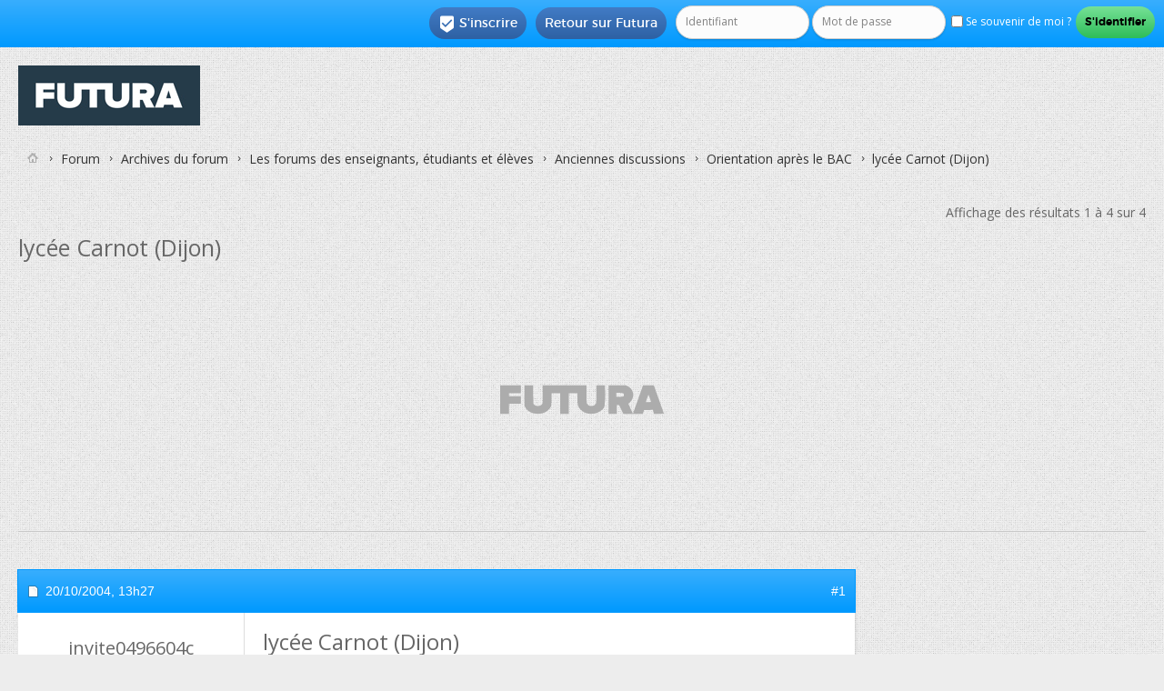

--- FILE ---
content_type: text/html; charset=ISO-8859-1
request_url: https://forums.futura-sciences.com/orientation-apres-bac/17312-lycee-carnot-dijon.html
body_size: 9281
content:
<!DOCTYPE html PUBLIC "-//W3C//DTD XHTML 1.0 Transitional//EN" "http://www.w3.org/TR/xhtml1/DTD/xhtml1-transitional.dtd"> <html xmlns="http://www.w3.org/1999/xhtml" dir="ltr" lang="fr" id="vbulletin_html"> <head>
<base href="https://forums.futura-sciences.com/" /><!--[if IE]></base><![endif]--> <link rel="canonical" href="https://forums.futura-sciences.com/orientation-apres-bac/17312-lycee-carnot-dijon.html" /> <meta http-equiv="Content-Type" content="text/html; charset=ISO-8859-1" /> <meta name="viewport" content="width=device-width" /> <meta id="e_vb_meta_bburl" name="vb_meta_bburl" content="https://forums.futura-sciences.com" /> <meta http-equiv="X-UA-Compatible" content="IE=9" /> <meta name="google-site-verification" content="XNJ1bd1czTONcJJZn159NxJFl_OxuQTadaQPKc7_WoY" /> <link rel="Shortcut Icon" href="/favicon.ico" type="image/x-icon" /> <meta name="keywords" content="lycée,Carnot,Dijon,,forum, science, futura-sciences, discussion, sciences, environnement, santé, maison, informatique" /> <script type="text/javascript"> <!--
	if (typeof YAHOO === 'undefined') // Load ALL YUI Local
	{
		document.write('<script type="text/javascript" src="https://forums.futura-sciences.com/clientscript/yui/yuiloader-dom-event/yuiloader-dom-event.js?v="><\/script>');
		document.write('<script type="text/javascript" src="https://forums.futura-sciences.com/clientscript/yui/connection/connection-min.js?v="><\/script>');
		var yuipath = 'clientscript/yui';
		var yuicombopath = '';
		var remoteyui = false;
	}
	else	// Load Rest of YUI remotely (where possible)
	{
		var yuipath = 'https://ajax.googleapis.com/ajax/libs/yui/2.9.0/build';
		var yuicombopath = '';
		var remoteyui = true;
		if (!yuicombopath)
		{
			document.write('<script type="text/javascript" src="https://ajax.googleapis.com/ajax/libs/yui/2.9.0/build/connection/connection-min.js?v="><\/script>');
		}
	}
	var SESSIONURL = "s=6480543f18bd26026c50983371bdc30b&";
	var SECURITYTOKEN = "guest";
	var IMGDIR_MISC = "images/SultanThemeVB4R/misc";
	var IMGDIR_BUTTON = "images/SultanThemeVB4R/buttons";
	var vb_disable_ajax = parseInt("0", 10);
	var SIMPLEVERSION = "";
	var BBURL = "https://forums.futura-sciences.com";
	var LOGGEDIN = 0 > 0 ? true : false;
	var THIS_SCRIPT = "showthread";
	var RELPATH = "showthread.php?t=17312";
	var PATHS = {
		forum : "",
		cms   : "",
		blog  : ""
	};
	var AJAXBASEURL = "";
// --> </script> <script type="text/javascript" src="https://forums.futura-sciences.com/clientscript/vbulletin-core.js?v="></script> <script language='JavaScript' type='text/javascript'> <!--
			function spoiler(obj)
			{
			  	for (var i = 0; i < obj.childNodes.length; i++)
			  	{
			  	  	if (obj.childNodes[i].id == 'idTitle')
			  	  		titleRow = obj.childNodes[i];
				    if (obj.childNodes[i].id == 'idSpoiler')
				    {
				    	if (obj.childNodes[i].style.display != 'none')
				    	{
				    		obj.childNodes[i].style.display = 'none';
				    		titleRow.innerHTML = '<b>Cliquez pour afficher</b>';
				    	}
				    	else
				    	{
					    	obj.childNodes[i].style.display = 'block';
				    		titleRow.innerHTML = '<b>Cliquez pour cacher</b>';
					    }
				    }
				}
			}
		//--> </script> <script type="text/javascript" charset="UTF-8" src="https://forums.futura-sciences.com/fast.js"></script> <script charset="UTF-8" async="true" data-no-optimize="1" data-wpmeteor-nooptimize="true" data-cfasync="false" nowprocket src="https://static.fastcmp.com/fast-cmp-stub.js"></script>  <script src="https://www.flashb.id/universal/82fc4502-57f8-5fd9-8eeb-b25d9225bcd0.js" async data-cfasync="false"></script> <script type="text/javascript" data-cfasync="false">
    window._hbdbrk = window._hbdbrk || [];
    window._hbdbrk.push(['_vars', {
      page_type: 'forum-sujet-sciences'
    }]);
  </script> <script type="text/javascript" data-cfasync="false">
window._hbdbrk = window._hbdbrk || [];
window._hbdbrk.push(['_adserver', {
gam: {
zoneOverrides: [ // array of objects
{ slot: "top-page", adUnitPath: "/67851769/forums.futura-sciences.com/sciences" }, 
{ slot: "aside-desktop-atf", adUnitPath: "/67851769/forums.futura-sciences.com/sciences" },
{ slot: "aside-desktop", adUnitPath: "/67851769/forums.futura-sciences.com/sciences" },
{ slot: "intext-atf", adUnitPath: "/67851769/forums.futura-sciences.com/sciences" },
{ slot: "intext", adUnitPath: "/67851769/forums.futura-sciences.com/sciences" },
{ slot: "slide-up", adUnitPath: "/67851769/forums.futura-sciences.com/sciences" },
{ slot: "interstitial", adUnitPath: "/67851769/forums.futura-sciences.com/sciences" }
]
}
}]);
</script> <script id="xieg6Sie" src="https://cdn.viously.com/js/sdk/boot.js"></script> <script type="text/javascript">
var futuraApp_initHabillage=function(isFixed){isFixed = isFixed !== true ? isFixed : true; var el = document.querySelector("body");el.classList.add("ctWallpaper");}
var futuraApp_initHabillageFixed=function(){futuraApp_initHabillage(true);}
var futuraApp_initHabillageNonFixed=function(){futuraApp_initHabillage(false);}
</script> <script data-cmp-src="https://forums.futura-sciences.com/clientscript/grvty/tag.js" data-cmp-vendor="501" data-cmp-purposes="1,2,3,4,7,9" async="true"></script> <script type="text/javascript">
  window._taboola = window._taboola || [];
  _taboola.push({other:'auto'});
  !function (e, f, u, i) {
    if (!document.getElementById(i)){
      e.async = 1;
      e.src = u;
      e.id = i;
      f.parentNode.insertBefore(e, f);
    }
  }(document.createElement('script'),
  document.getElementsByTagName('script')[0],
  '//cdn.taboola.com/libtrc/futurasciences/loader.js',
  'tb_loader_script');
  if(window.performance && typeof window.performance.mark == 'function')
    {window.performance.mark('tbl_ic');}
</script> <style type="text/css">
div[data-actirise-slot="top-page"]{
  display: none;
  margin: 10px auto;
}
@media screen and (min-width: 770px){
  div[data-actirise-slot="top-page"].device-desktop{
    display: flex !important;
    width: 100%;
    min-height: 250px;
  }
}
</style> <link rel="alternate" type="application/rss+xml" title="Forum FS Generation Flux RSS" href="https://forums.futura-sciences.com/external.php?type=RSS2" /> <link rel="alternate" type="application/rss+xml" title="Forum FS Generation - Orientation après le BAC - Flux RSS" href="https://forums.futura-sciences.com/external.php?type=RSS2&amp;forumids=22" /> <link rel="stylesheet" type="text/css" href="https://forums.futura-sciences.com/clientscript/vbulletin_css/style00041l/main-rollup.css?d=1744906355" /> <!--[if lt IE 8]> <link rel="stylesheet" type="text/css" href="https://forums.futura-sciences.com/clientscript/vbulletin_css/style00041l/popupmenu-ie.css?d=1744906355" /> <link rel="stylesheet" type="text/css" href="https://forums.futura-sciences.com/clientscript/vbulletin_css/style00041l/vbulletin-ie.css?d=1744906355" /> <link rel="stylesheet" type="text/css" href="https://forums.futura-sciences.com/clientscript/vbulletin_css/style00041l/vbulletin-chrome-ie.css?d=1744906355" /> <link rel="stylesheet" type="text/css" href="https://forums.futura-sciences.com/clientscript/vbulletin_css/style00041l/vbulletin-formcontrols-ie.css?d=1744906355" /> <link rel="stylesheet" type="text/css" href="https://forums.futura-sciences.com/clientscript/vbulletin_css/style00041l/editor-ie.css?d=1744906355" /> <![endif]-->  <script>(function(w,d,s,l,i){w[l]=w[l]||[];w[l].push({'gtm.start':
new Date().getTime(),event:'gtm.js'});var f=d.getElementsByTagName(s)[0],
j=d.createElement(s),dl=l!='dataLayer'?'&l='+l:'';j.async=true;j.src=
'https://www.googletagmanager.com/gtm.js?id='+i+dl;f.parentNode.insertBefore(j,f);
})(window,document,'script','dataLayer','GTM-PRD363M');</script>   <noscript><iframe src="https://www.googletagmanager.com/ns.html?id=GTM-PRD363M"
height="0" width="0" style="display:none;visibility:hidden"></iframe></noscript>  <meta name="description" content="Salut a tous , ce atin , j'ai appri qu'il y aura des portes ouvertes au lycée Carnot a Dijon. J'aimerai savoir , si c'est un établissement abordable" /> <title> lycée Carnot (Dijon)</title> <link rel="canonical" href="/orientation-apres-bac/17312-lycee-carnot-dijon.html" /> <link rel="stylesheet" type="text/css" href="https://forums.futura-sciences.com/clientscript/vbulletin_css/style00041l/showthread-rollup.css?d=1744906355" /> <!--[if lt IE 8]><link rel="stylesheet" type="text/css" href="https://forums.futura-sciences.com/clientscript/vbulletin_css/style00041l/toolsmenu-ie.css?d=1744906355" /> <link rel="stylesheet" type="text/css" href="https://forums.futura-sciences.com/clientscript/vbulletin_css/style00041l/postlist-ie.css?d=1744906355" /> <link rel="stylesheet" type="text/css" href="https://forums.futura-sciences.com/clientscript/vbulletin_css/style00041l/showthread-ie.css?d=1744906355" /> <link rel="stylesheet" type="text/css" href="https://forums.futura-sciences.com/clientscript/vbulletin_css/style00041l/postbit-ie.css?d=1744906355" /> <link rel="stylesheet" type="text/css" href="https://forums.futura-sciences.com/clientscript/vbulletin_css/style00041l/poll-ie.css?d=1744906355" /><![endif]--> <link rel="stylesheet" type="text/css" href="https://forums.futura-sciences.com/clientscript/vbulletin_css/style00041l/additional.css?d=1744906355" /> <link href='https://forums.futura-sciences.com/images/SultanThemeVB4R/css/STbase.css' rel='stylesheet' type='text/css' /> <link href='https://forums.futura-sciences.com/images/SultanThemeVB4R/css/st-responsive.css' rel='stylesheet' type='text/css' /> <link href='https://forums.futura-sciences.com/images/SultanThemeVB4R/font/Montserrat/stylesheet.css' rel='stylesheet' type='text/css' /> <link href='https://forums.futura-sciences.com/images/SultanThemeVB4R/font/MontserratLight/stylesheet.css' rel='stylesheet' type='text/css' /> <link href='https://fonts.googleapis.com/css?family=Open+Sans:400,700,600' rel='stylesheet' type='text/css' /> <link rel="stylesheet" href="https://forums.futura-sciences.com/images/SultanThemeVB4R/font/STselection/style.css" /> <!--[if lt IE 8]> <link rel="stylesheet" href="https://forums.futura-sciences.com/images/SultanThemeVB4R/font/STselection/ie7/ie7.css" /> <![endif]--> <script type="text/javascript">
// Called by Adapt.js
function myCallback(i, width) {
  // Alias HTML tag.
  var html = document.documentElement;

  // Find all instances of range_NUMBER and kill 'em.
  html.className = html.className.replace(/(\s+)?range_\d/g, '');

  // Check for valid range.
  if (i > -1) {
    // Add class="range_NUMBER"
    html.className += ' range_' + i;
  }

  // Note: Not making use of width here, but I'm sure
  // you could think of an interesting way to use it.
}

// Edit to suit your needs.
var ADAPT_CONFIG = {
  // false = Only run once, when page first loads.
  // true = Change on window resize and page tilt.
  dynamic: true,

  // Optional callback... myCallback(i, width)
  callback: myCallback,

  // First range entry is the minimum.
  // Last range entry is the maximum.
  // Separate ranges by "to" keyword.
  range: [
    '0 to 320',
    '320 to 480',
    '480 to 780',
    '780 to 980',
    '980 to 1280',
    '1280'
  ]
};
</script> <script type="text/javascript" src="https://forums.futura-sciences.com/images/SultanThemeVB4R/js/adapt.min.js"></script> <script type="text/javascript">
  'article aside footer header nav section time'.replace(/\w+/g,function(n){document.createElement(n)})
</script> <script type="text/javascript" src="https://ajax.googleapis.com/ajax/libs/jquery/1.12.0/jquery.min.js"></script> <script type="text/javascript">
jQuery(function(){
    jQuery("html[lang=ar]").attr("dir", "rtl")
            .find("body").addClass("RTLsupport");
    jQuery(".mobilenavblock").css("display","none");
});
</script> <link href='https://forums.futura-sciences.com/images/SultanThemeVB4R/css/st-responsive-rtl.css' rel='stylesheet' type='text/css' /> </head> <body> <div id="toplinks" class="toplinks"> <ul class="nouser"> <li class="loginforum"> <script type="text/javascript" src="https://forums.futura-sciences.com/clientscript/vbulletin_md5.js?v="></script> <form id="navbar_loginform" action="/login.php?do=login" method="post" onsubmit="md5hash(vb_login_password, vb_login_md5password, vb_login_md5password_utf, 0)"> <fieldset id="logindetails" class="logindetails"> <input type="text" class="textbox default-value" name="vb_login_username" id="navbar_username" size="10" accesskey="u" tabindex="101" value="Identifiant" /> <input type="password" class="textbox" tabindex="102" name="vb_login_password" id="navbar_password" size="10" /> <input type="text" class="textbox default-value" tabindex="102" name="vb_login_password_hint" id="navbar_password_hint" size="10" value="Mot de passe" style="display:none;" /> <label for="cb_cookieuser_navbar"><input type="checkbox" name="cookieuser" value="1" id="cb_cookieuser_navbar" class="cb_cookieuser_navbar" accesskey="c" tabindex="103" /> Se souvenir de moi ?</label> <input type="submit" class="loginbutton" tabindex="104" value="S'identifier" title="Insérez votre identifiant et mot de passe dans les cases correspondantes pour vous connecter, ou cliquez sur le bouton « S'inscrire » pour créer un profil personnel." accesskey="s" /> </fieldset> <input type="hidden" name="s" value="6480543f18bd26026c50983371bdc30b" /> <input type="hidden" name="securitytoken" value="guest" /> <input type="hidden" name="do" value="login" /> <input type="hidden" name="vb_login_md5password" /> <input type="hidden" name="vb_login_md5password_utf" /> </form> <script type="text/javascript">
			YAHOO.util.Dom.setStyle('navbar_password_hint', "display", "inline");
			YAHOO.util.Dom.setStyle('navbar_password', "display", "none");
			vB_XHTML_Ready.subscribe(function()
			{
			//
				YAHOO.util.Event.on('navbar_username', "focus", navbar_username_focus);
				YAHOO.util.Event.on('navbar_username', "blur", navbar_username_blur);
				YAHOO.util.Event.on('navbar_password_hint', "focus", navbar_password_hint);
				YAHOO.util.Event.on('navbar_password', "blur", navbar_password);
			});
			
			function navbar_username_focus(e)
			{
			//
				var textbox = YAHOO.util.Event.getTarget(e);
				if (textbox.value == 'Identifiant')
				{
				//
					textbox.value='';
					textbox.style.color='';
				}
			}

			function navbar_username_blur(e)
			{
			//
				var textbox = YAHOO.util.Event.getTarget(e);
				if (textbox.value == '')
				{
				//
					textbox.value='Identifiant';
					textbox.style.color='#777777';
				}
			}
			
			function navbar_password_hint(e)
			{
			//
				var textbox = YAHOO.util.Event.getTarget(e);
				
				YAHOO.util.Dom.setStyle('navbar_password_hint', "display", "none");
				YAHOO.util.Dom.setStyle('navbar_password', "display", "inline");
				YAHOO.util.Dom.get('navbar_password').focus();
			}

			function navbar_password(e)
			{
			//
				var textbox = YAHOO.util.Event.getTarget(e);
				
				if (textbox.value == '')
				{
					YAHOO.util.Dom.setStyle('navbar_password_hint', "display", "inline");
					YAHOO.util.Dom.setStyle('navbar_password', "display", "none");
				}
			}
			</script> </li> <li class="help"><a href="https://www.futura-sciences.com">Retour sur Futura</a></li> <li class="register"><a href="/register.php" rel="nofollow"><i class="material-icons">&#xE52D;</i>S'inscrire</a></li> </ul> </div> <div id="ctBoc"> <div id="page_wrap"> <div id="header" class="floatcontainer doc_header"> <div><a name="top" href="/" class="logo-image"><img src="https://cdn.futura-sciences.com/sources/mkt/Futura_Logo_Container_200.jpg" alt="Forum FS Generation - Powered by vBulletin" /></a></div> <div class="ad_global_header"> </div> </div> <div class="body_wrapper">  </div> <div class="body_wrapper"> <div id="breadcrumb" class="breadcrumb"> <ul class="floatcontainer"> <li class="navbithome"><a href="/" accesskey="1"><img src="https://forums.futura-sciences.com/images/SultanThemeVB4R/misc/navbit-home.png" alt="Accueil" /></a></li> <li class="navbit"><a href="/">Forum</a></li> <li class="navbit"><a href="/archives-forum/">Archives du forum</a></li> <li class="navbit"><a href="/forums-enseignants-etudiants-eleves/">Les forums des enseignants, étudiants et élèves</a></li> <li class="navbit"><a href="/anciennes-discussions/">Anciennes discussions</a></li> <li class="navbit"><a href="/orientation-apres-bac/">Orientation après le BAC</a></li> <li class="navbit lastnavbit"><span> lycée Carnot (Dijon)</span></li> </ul> <hr /> </div> <div id="above_postlist" class="above_postlist"> <div id="pagination_top" class="pagination_top"> <div id="postpagestats_above" class="postpagestats">
				Affichage des résultats 1 à 4 sur 4
			</div> </div> </div> <div id="pagetitle" class="pagetitle"> <h1> <span class="threadtitle">lycée Carnot (Dijon)</span> </h1> </div> <br /><div align="center" style="border-bottom:1px solid #C8C8C8;padding-bottom:10px;margin-top:-15px">   <div style='display:none;' class="Wallpaper"></div>  <div data-actirise-slot="top-page" class="device-desktop ads"></div>  </div><br /> <div id="postlist_wrapper" class="with-sidebar"> <div id="postlist" class="postlist restrain"> <ol id="posts" class="posts" start="1"> <li class="postbitlegacy postbitim postcontainer old" id="post_134429">  <div class="posthead"> <span class="postdate old"> <span class="date">20/10/2004,&nbsp;<span class="time">13h27</span></span> </span> <span class="nodecontrols">
				
					#1
				
				
				
			</span> </div> <div class="postdetails"> <div class="userinfo"> <div class="username_container"> <span class="username" style="font-size:20px";>invite0496604c</span> </div> <span class="usertitle"> </span> <span class="rank"><img src="https://forums.futura-sciences.com/images/ranks/accro.gif" alt="" border="" /></span> <br /> <div class="mobileusernavwrapper">  <div id="post2_134429" class="mobileusernavblock" style="display:none"> <hr /> <dl class="userinfo_extra"> <dt>Date d'inscription</dt> <dd>janvier 1970</dd> <dt>Messages</dt> <dd>635</dd> </dl> <div class="imlinks"> </div> </div> </div> </div> <div class="postbody"> <div class="postrow"> <h2 class="title icon">
					lycée Carnot (Dijon)
				</h2> <br />  <div style='display:none;' class="Mobile_Pos1"></div>
------
<br /><br /> <div class="content"> <div id="post_message_134429"> <blockquote class="postcontent restore ">
							Salut a tous , ce atin , j'ai appri qu'il y aura des portes ouvertes au lycée Carnot a Dijon.<br />
J'aimerai savoir , si c'est un établissement abordable ou pas quand on est un eleve moyen (env 11.5 moyenne générale)<br />
J'aimerai bien des témoignages d'étudiants labas(je pense qu'il y en a) ou d'ex étudiants.
						</blockquote> <br />
----- 
<br />  <div id='optidigital-adslot-Native_1' style='display:none;' class="Native_1"></div>  </div> </div> </div> <div class="cleardiv"></div> </div> </div> <div class="postfoot">  <div class="textcontrols floatcontainer"> <span class="postcontrols"> <img style="display:none" id="progress_134429" src="https://forums.futura-sciences.com/images/SultanThemeVB4R/misc/progress.gif" alt="" /> </span> <span class="postlinking"> </span>  </div> </div> <hr /> </li> <li class="postbitlegacy postbitim postcontainer old" id="post_153215">  <div class="posthead"> <span class="postdate old"> <span class="date">24/11/2004,&nbsp;<span class="time">20h09</span></span> </span> <span class="nodecontrols">
				
					#2
				
				
				
			</span> </div> <div class="postdetails"> <div class="userinfo"> <div class="username_container"> <span class="username" style="font-size:20px";>invite0d2922ee</span> </div> <span class="usertitle"> </span> <span class="rank"><img src="https://forums.futura-sciences.com/images/ranks/ponctuel.gif" alt="" border="" /></span> <br /> <div class="mobileusernavwrapper">  <div id="post2_153215" class="mobileusernavblock" style="display:none"> <hr /> <dl class="userinfo_extra"> <dt>Date d'inscription</dt> <dd>janvier 1970</dd> <dt>Messages</dt> <dd>55</dd> </dl> <div class="imlinks"> </div> </div> </div> </div> <div class="postbody"> <div class="postrow"> <h2 class="title icon">
					Re : lycée Carnot (Dijon)
				</h2> <div class="content"> <div id="post_message_153215"> <blockquote class="postcontent restore ">
							Aiiiiiiiiiiiiii<br />
Vous endormez pas  <img src="https://forums.futura-sciences.com/images/smilies/Dodo4.gif" border="0" alt="" title="Dodo 4" class="inlineimg" /> <img src="https://forums.futura-sciences.com/images/smilies/icon_exclaim.gif" border="0" alt="" title="Exclamation" class="inlineimg" /> <img src="https://forums.futura-sciences.com/images/smilies/hum.gif" border="0" alt="" title="what ?" class="inlineimg" /> <img src="https://forums.futura-sciences.com/images/smilies/icon_question.gif" border="0" alt="" title="Question" class="inlineimg" /> <br />
Si vous vouliez bien répondre à la question de boardingman ce serai sympa :d<br />
@+
						</blockquote> </div> </div> </div> <div class="cleardiv"></div> </div> </div> <div class="postfoot">  <div class="textcontrols floatcontainer"> <span class="postcontrols"> <img style="display:none" id="progress_153215" src="https://forums.futura-sciences.com/images/SultanThemeVB4R/misc/progress.gif" alt="" /> </span> <span class="postlinking"> </span>  </div> </div> <hr /> </li> <li class="postbitlegacy postbitim postcontainer old" id="post_153238">  <div class="posthead"> <span class="postdate old"> <span class="date">24/11/2004,&nbsp;<span class="time">20h28</span></span> </span> <span class="nodecontrols">
				
					#3
				
				
				
			</span> </div> <div class="postdetails"> <div class="userinfo"> <div class="username_container"> <span class="username" style="font-size:20px";>invite2df41f38</span> </div> <span class="usertitle"> </span> <span class="rank"><img src="https://forums.futura-sciences.com/images/ranks/nouveau.gif" alt="" border="" /></span> <br /> <div class="mobileusernavwrapper">  <div id="post2_153238" class="mobileusernavblock" style="display:none"> <hr /> <dl class="userinfo_extra"> <dt>Date d'inscription</dt> <dd>janvier 1970</dd> <dt>Messages</dt> <dd>7</dd> </dl> <div class="imlinks"> </div> </div> </div> </div> <div class="postbody"> <div class="postrow"> <h2 class="title icon">
					Re : lycée Carnot (Dijon)
				</h2> <div class="content"> <div id="post_message_153238"> <blockquote class="postcontent restore ">
							carnot organise la journée des grandes écoles (avec présentation des classes prépas) le samedi 27 novembre de 9h à 15h
						</blockquote> </div> </div> </div> <div class="cleardiv"></div> </div> </div> <div class="postfoot">  <div class="textcontrols floatcontainer"> <span class="postcontrols"> <img style="display:none" id="progress_153238" src="https://forums.futura-sciences.com/images/SultanThemeVB4R/misc/progress.gif" alt="" /> </span> <span class="postlinking"> </span>  </div> </div> <hr /> </li> <li class="postbitlegacy postbitim postcontainer old" id="post_162549">  <div class="posthead"> <span class="postdate old"> <span class="date">11/12/2004,&nbsp;<span class="time">10h35</span></span> </span> <span class="nodecontrols">
				
					#4
				
				
				
			</span> </div> <div class="postdetails"> <div class="userinfo"> <div class="username_container"> <span class="username" style="font-size:20px";>invite0496604c</span> </div> <span class="usertitle"> </span> <span class="rank"><img src="https://forums.futura-sciences.com/images/ranks/accro.gif" alt="" border="" /></span> <br /> <div class="mobileusernavwrapper">  <div id="post2_162549" class="mobileusernavblock" style="display:none"> <hr /> <dl class="userinfo_extra"> <dt>Date d'inscription</dt> <dd>janvier 1970</dd> <dt>Messages</dt> <dd>635</dd> </dl> <div class="imlinks"> </div> </div> </div> </div> <div class="postbody"> <div class="postrow"> <h2 class="title icon">
					Re : lycée Carnot (Dijon)
				</h2> <div class="content"> <div id="post_message_162549"> <blockquote class="postcontent restore ">
							J'y suis allé. <img src="https://forums.futura-sciences.com/images/smilies/sourire116.gif" border="0" alt="" title="clin d'oeil" class="inlineimg" /> </blockquote> </div> </div> </div> <div class="cleardiv"></div> </div> </div> <div class="postfoot">  <div class="textcontrols floatcontainer"> <span class="postcontrols"> <img style="display:none" id="progress_162549" src="https://forums.futura-sciences.com/images/SultanThemeVB4R/misc/progress.gif" alt="" /> </span> <span class="postlinking"> </span>  </div> </div> <hr /> </li> <li class="postbitlegacy postbitim postcontainer old" id="post_162549"> <div class="posthead"> <span class="postdate old"> <span class="date">Aujourd'hui </span> </span> </div> <div class="postdetails"> <div class="userinfo"> <div class="username_container"> <span class="username" style="font-size:20px";>A voir en vidéo sur Futura</span> </div> </div> <div class="postbody"> <div class="postrow"> <div class="content"> <div id="post_message_162549"> <blockquote class="postcontent restore "> <div class="vsly-player" id="PLFB3OH-PCR01" data-template="PVmbP2Bp1LSAR" data-vast-primary-custom-macro="&cust_params=[AJOUTER DYNAMIQUEMENT VOS ADS_PARAMS]" data-vast-passback-custom-macro="&cust_params=[AJOUTER DYNAMIQUEMENT VOS ADS_PARAMS]" style="background:#ddd;padding-top:56.25%;font-size:0;position:relative;overflow:hidden;width:100%;"></div>  </blockquote> </div> </div> </div> <div class="after_content"> </div> <div class="cleardiv"></div> </div> </div> </li> </ol> <div class="separator"></div> <div class="postlistfoot"> </div> </div> <div id="postlist_sidebar" class="cell-block-container">  <div class="flex-grow1"> <div class="side-stick grid-x"> <div class="side-bloc"> <div style='display:none;' class="HalfpageAd_1"></div> <div style='display:none;' class="Mobile_Pos7"></div> </div> <div class="side-bloc"> </div> </div> </div> <div class="flex-grow1"> <div class="side-stick grid-x"> <div class="side-bloc"> <div style='display:none;' class="HalfpageAd_2"></div> </div> </div> </div>  </div> </div> <div id="below_postlist" class="noinlinemod below_postlist"> <div id="taboola-below-article-thumbnails"></div> <script type="text/javascript">
  window._taboola = window._taboola || [];
  _taboola.push({
    mode: 'thumbnails-forum',
    container: 'taboola-below-article-thumbnails',
    placement: 'Below Article Thumbnails',
    target_type: 'mix'
  });
</script> <div id="pagination_bottom" class="pagination_bottom"> </div> </div> </div>  <div class="navlinks"> <strong>&laquo;</strong> <a href="/orientation-apres-bac/20895-question-dorientation.html" >Question d'orientation</a>
			|
			<a href="/orientation-apres-bac/20740-prepa-bts-iut.html" >prepa?? bts??? iut??</a> <strong>&raquo;</strong> </div>  <div id="thread_info" class="thread_info block"> <div id="similar_threads"> <h4 class="threadinfohead blockhead">Discussions similaires</h4> <div id="similar_threads_list" class="thread_info_block blockbody formcontrols"> <ol class="similar_threads"> <li class="floatcontainer"> <div class="titleblock"> <h6><a href="/orientation-apres-bac/25609-prepa-bcpst-lycee-de-dijon.html" title="bonjour 
j'aimerais savoir si quelqu'un de ce forum connait de réputation ou pour l'avoir fréquenté la prépa bcpst du lycee carnot de dijon. 
Je fais mes choix, pas évident.... alors au cas où.... 
merci d'avance">la prépa BCPST du lycée de dijon</a></h6> <div class="starter_forum">
      Par invite3a0a92a3 dans le forum Orientation après le BAC
    </div> </div> <div class="dateblock"> <span class="shade">Réponses:</span> 23
      <div class="starter_forum"> <span class="shade">Dernier message:</span> 10/09/2008, <span class="time">13h44</span> </div> </div> </li> <li class="floatcontainer"> <div class="titleblock"> <h6><a href="/orientation-apres-bac/118909-choix-de-prepa-renseignements-carnot-a-dijon.html" title="Bonjour !  
 
Alors voila ... j'habite a Troyes , il y a une prépa dans cette ville mais disons qu'elle est loin d'être réputée ( voila ses stats : http://prepas.troyes.free.fr/resultats.htm quelques commentaires ? ) . Pendant une conférence on nous...">Choix de prépa ... (+renseignements sur Carnot à Dijon )</a></h6> <div class="starter_forum">
      Par invite6c71c32d dans le forum Orientation après le BAC
    </div> </div> <div class="dateblock"> <span class="shade">Réponses:</span> 6
      <div class="starter_forum"> <span class="shade">Dernier message:</span> 10/06/2008, <span class="time">17h07</span> </div> </div> </li> <li class="floatcontainer"> <div class="titleblock"> <h6><a href="/orientation-apres-bac/19759-prepa-carnot.html" title="bonjour, 
je suis en TS 
j'ai une moyenne generale de 15, comme aux trois trimestres de 1ere S. 
j'ai des bonnes appreciations. 
pensez-vous que je puisse faire prepa ? 
 
de plus, j'habite dijon donc je pense mettre le lycée carnot de dijon en...">prepa carnot</a></h6> <div class="starter_forum">
      Par invite2df41f38 dans le forum Orientation après le BAC
    </div> </div> <div class="dateblock"> <span class="shade">Réponses:</span> 6
      <div class="starter_forum"> <span class="shade">Dernier message:</span> 24/11/2004, <span class="time">21h10</span> </div> </div> </li> <li class="floatcontainer"> <div class="titleblock"> <h6><a href="/orientation-apres-bac/14468-avis-prepa-lycee-carnot-a-dijon.html" title="Bonjour, je voudrais savoir quel est votre avis sur la prépa bcpst au lycée carnot à Dijon et sur les autres prépas de ce lycée  
Merci">avis sur prépa au lycée Carnot à Dijon</a></h6> <div class="starter_forum">
      Par inviteee0b86d2 dans le forum Orientation après le BAC
    </div> </div> <div class="dateblock"> <span class="shade">Réponses:</span> 0
      <div class="starter_forum"> <span class="shade">Dernier message:</span> 02/09/2004, <span class="time">15h29</span> </div> </div> </li> </ol> </div> </div> <div class="options_block_container"> </div> </div> <script>
var texImgs = document.querySelectorAll("img.tex-img");
if(texImgs.length > 0){
  texImgs.forEach(function(texImg) {
  var src = encodeURI(texImg.getAttribute("data-src"));
    texImg.src = src;
  });
}
</script> <div style="clear: left"> </div> <div class="below_body"> <script src="https://auto-linker.affilizz.com/auto-linker.js?mediaId=63ce655f854fb5049c111fab" async></script> <div id="footer_time" class="shade footer_time">Fuseau horaire GMT +1. Il est actuellement <span class="time">13h11</span>.</div> </div>  </div> </div> </div>  <div align="center" style='margin-bottom:50px;padding-bottom:50px;'>  </div> <footer class="footerwrap"> <div class="footwrap">  <nav class="row2"> <div class="footersmallcolumn"> </div> <div class="footersmallcolumn"> </div>  </nav> <nav class="row2 row-small"> <div class="col-copyright"> <div id="footer" class="floatcontainer footer">  <ul id="footer_links" class="footer_links">
		
		-<li><a rel="nofollow" href="https://www.futura-sciences.com">Futura</a></li>
		
		
		-<li><a href="https://forums.futura-sciences.com/archive/index.php/">Archives</a></li>
		
		
				
-<li><a href="https://www.futura-sciences.com/conso/" alt="Bons plans et guides d'achats">Conso</a></li>

-<li><a href="javascript:window.FastCMP.open()">Gestion des cookies</a></li>
-<li><a href="https://www.futura-sciences.com/charte-protection-donnees-personnelles/">Politique de confidentialité</a></li>



		-<li><a href="/orientation-apres-bac/17312-lycee-carnot-dijon.html#top" onclick="document.location.hash='top'; return false;">Haut de page</a></li> </ul>       <script type="text/javascript"> <!--
		// Main vBulletin Javascript Initialization
		vBulletin_init();
		function md5hash(B,A,E,C){if(navigator.userAgent.indexOf("Mozilla/")==1&&parseInt(navigator.appVersion)>=4){var D=hex_md5(str_to_ent(trim(B.value)));A.value=D;if(E){D=hex_md5(trim(B.value));E.value=D}if(!C){B.value=""}}return true};
	//--> </script>  <script src="https://tag.aticdn.net/piano-analytics.js"></script> <script type="text/javascript">
      pa.setConfigurations({ // Basic configuration to send events
        site:173668, 
        collectDomain:'https://logs.xiti.com',
        enableUTMTracking: true
      }); 

pa.sendEvent('page.display', {
  'page': '',
  'site_level2_id': 1,
  'page_chapter1': 'forum',
  'page_chapter2': '',
  'page_chapter3': ''
});
 



  </script>  <script type='text/javascript'>$(function(){$(window).scroll(function(){if($(this).scrollTop()!=0){$('#backtotop').fadeIn();}else{$('#backtotop').fadeOut();}});$('#backtotop').click(function(){$('body,html').animate({scrollTop:0},800);});});</script> </div> </div> </nav> </div> </footer>  <footer class="footerwrap2"> <div class="footwrap"> <div id="footer_copyright" class="shade footer_copyright">   </div> <div id="footer_morecopyright" class="shade footer_morecopyright">   </div> </div> </footer> <script type="text/javascript" src="https://forums.futura-sciences.com/images/SultanThemeVB4R/js/fluidvids.js"></script> <script type="text/javascript">
    fluidvids.init({
      selector: ['iframe'],
      players: ['www.youtube.com', 'web.facebook.com']
    });
</script> <script data-cmp-src="/clientscript/ga/ga.js" data-cmp-vendor="755" data-cmp-purposes="1,3,6,7,8,9,10"></script> <script data-cmp-src="/clientscript/ga/contentGroup1.js" data-cmp-vendor="755" data-cmp-purposes="1,3,6,7,8,9,10"></script>  <div id="optidigital-adslot-Tracking" style="display:none;" class="Tracking"></div> <script type='text/javascript'>
  (function(){
    var loc = window.location.href;
    var dd = document.createElement('script'); 
    dd.type = 'text/javascript';
    dd.setAttribute('data-cmp-src', '//static.digidip.net/forums-futura-sciences.js?loc=' + loc);
    dd.setAttribute('data-cmp-vendor', '899');
    dd.setAttribute('data-cmp-purposes', '1');
    var s = document.getElementsByTagName('script')[0]; s.parentNode.insertBefore(dd, s);
  })();
</script> <script type="text/javascript">
var _nAdzq=_nAdzq||[];(function(){
_nAdzq.push(["setIds","123f89393a875b73"]);
var e="https://notifpush.com/scripts/";
var t=document.createElement("script");
t.type="text/javascript";
t.defer=true;
t.async=true;
t.src=e+"nadz-sdk.js";
var s=document.getElementsByTagName("script")[0];
s.parentNode.insertBefore(t,s)})();
</script> <script data-cmp-src="/clientscript/fb.js" data-cmp-provider="89" data-cmp-vendor="755" data-cmp-purposes="1,2,3,4,6,7,8,9,10"></script> 
<script type="text/javascript">
//<![CDATA[

window.orig_onload = window.onload;
window.onload = function() {
var cpost=document.location.hash.substring(1);var cpost2='';if(cpost){ var ispost=cpost.substring(0,4)=='post';if(ispost)cpost2='post_'+cpost.substring(4);if((cobj = fetch_object(cpost))||(cobj = fetch_object(cpost2))){cobj.scrollIntoView(true);}else if(ispost){cpostno = cpost.substring(4,cpost.length);if(parseInt(cpostno)>0){location.replace('https://forums.futura-sciences.com/showthread.php?p='+cpostno);};} }

if(typeof window.orig_onload == "function") window.orig_onload();
}

//]]>
</script>
</body> </html> 